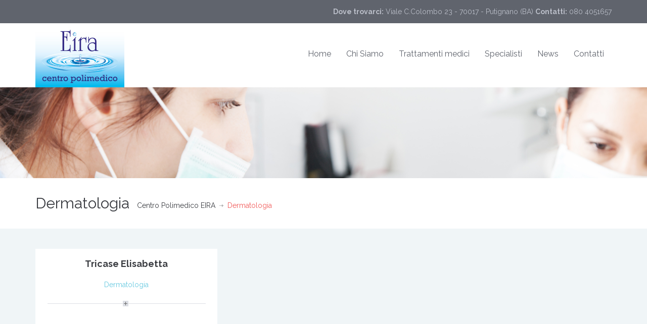

--- FILE ---
content_type: text/html; charset=UTF-8
request_url: https://www.centropolimedicoeira.it/dipartimento/dermatologia/
body_size: 6470
content:
<!DOCTYPE html>
<!--[if IE 7]><html class="ie ie7" lang="it-IT" prefix="og: http://ogp.me/ns#"><![endif]-->
<!--[if IE 8]><html class="ie ie8" lang="it-IT" prefix="og: http://ogp.me/ns#"><![endif]-->
<!--[if !(IE 7) | !(IE 8) ]><!-->
<html lang="it-IT" prefix="og: http://ogp.me/ns#">
<!--<![endif]-->
<head>
    <!-- META TAGS -->
    <meta charset="UTF-8">

    <!-- Define a viewport to mobile devices to use - telling the browser to assume that the page is as wide as the device (width=device-width) and setting the initial page zoom level to be 1 (initial-scale=1.0) -->
    <meta name="viewport" content="width=device-width, initial-scale=1.0">
    <meta name="format-detection" content="telephone=no" />

    <link rel="shortcut icon" href="http://www.centropolimedicoeira.it/wp-content/uploads/2014/05/favicon-new1.png"/>
    <!-- Pingback URL -->
    <link rel="pingback" href=""/>

    <!-- RSS -->
    <link rel="alternate" type="application/rss+xml" title="Centro Polimedico EIRA" href="https://www.centropolimedicoeira.it/feed/"/>
    <link rel="alternate" type="application/atom+xml" title="Centro Polimedico EIRA" href="https://www.centropolimedicoeira.it/feed/atom/"/>

    <title>Dermatologia Archivi - Centro Polimedico EIRA</title>

<!-- This site is optimized with the Yoast SEO plugin v3.2.5 - https://yoast.com/wordpress/plugins/seo/ -->
<link rel="canonical" href="https://www.centropolimedicoeira.it/dipartimento/dermatologia/" />
<meta property="og:locale" content="it_IT" />
<meta property="og:type" content="object" />
<meta property="og:title" content="Dermatologia Archivi - Centro Polimedico EIRA" />
<meta property="og:url" content="https://www.centropolimedicoeira.it/dipartimento/dermatologia/" />
<meta property="og:site_name" content="Centro Polimedico EIRA" />
<meta name="twitter:card" content="summary" />
<meta name="twitter:title" content="Dermatologia Archivi - Centro Polimedico EIRA" />
<!-- / Yoast SEO plugin. -->

<link rel='dns-prefetch' href='//fonts.googleapis.com' />
<link rel='dns-prefetch' href='//s.w.org' />
<link rel="alternate" type="application/rss+xml" title="Centro Polimedico EIRA &raquo; Feed" href="https://www.centropolimedicoeira.it/feed/" />
<link rel="alternate" type="application/rss+xml" title="Feed Centro Polimedico EIRA &raquo; Dermatologia Dipartimento" href="https://www.centropolimedicoeira.it/dipartimento/dermatologia/feed/" />
		<script type="text/javascript">
			window._wpemojiSettings = {"baseUrl":"https:\/\/s.w.org\/images\/core\/emoji\/2.2.1\/72x72\/","ext":".png","svgUrl":"https:\/\/s.w.org\/images\/core\/emoji\/2.2.1\/svg\/","svgExt":".svg","source":{"concatemoji":"https:\/\/www.centropolimedicoeira.it\/wp-includes\/js\/wp-emoji-release.min.js"}};
			!function(t,a,e){var r,n,i,o=a.createElement("canvas"),l=o.getContext&&o.getContext("2d");function c(t){var e=a.createElement("script");e.src=t,e.defer=e.type="text/javascript",a.getElementsByTagName("head")[0].appendChild(e)}for(i=Array("flag","emoji4"),e.supports={everything:!0,everythingExceptFlag:!0},n=0;n<i.length;n++)e.supports[i[n]]=function(t){var e,a=String.fromCharCode;if(!l||!l.fillText)return!1;switch(l.clearRect(0,0,o.width,o.height),l.textBaseline="top",l.font="600 32px Arial",t){case"flag":return(l.fillText(a(55356,56826,55356,56819),0,0),o.toDataURL().length<3e3)?!1:(l.clearRect(0,0,o.width,o.height),l.fillText(a(55356,57331,65039,8205,55356,57096),0,0),e=o.toDataURL(),l.clearRect(0,0,o.width,o.height),l.fillText(a(55356,57331,55356,57096),0,0),e!==o.toDataURL());case"emoji4":return l.fillText(a(55357,56425,55356,57341,8205,55357,56507),0,0),e=o.toDataURL(),l.clearRect(0,0,o.width,o.height),l.fillText(a(55357,56425,55356,57341,55357,56507),0,0),e!==o.toDataURL()}return!1}(i[n]),e.supports.everything=e.supports.everything&&e.supports[i[n]],"flag"!==i[n]&&(e.supports.everythingExceptFlag=e.supports.everythingExceptFlag&&e.supports[i[n]]);e.supports.everythingExceptFlag=e.supports.everythingExceptFlag&&!e.supports.flag,e.DOMReady=!1,e.readyCallback=function(){e.DOMReady=!0},e.supports.everything||(r=function(){e.readyCallback()},a.addEventListener?(a.addEventListener("DOMContentLoaded",r,!1),t.addEventListener("load",r,!1)):(t.attachEvent("onload",r),a.attachEvent("onreadystatechange",function(){"complete"===a.readyState&&e.readyCallback()})),(r=e.source||{}).concatemoji?c(r.concatemoji):r.wpemoji&&r.twemoji&&(c(r.twemoji),c(r.wpemoji)))}(window,document,window._wpemojiSettings);
		</script>
		<style type="text/css">
img.wp-smiley,
img.emoji {
	display: inline !important;
	border: none !important;
	box-shadow: none !important;
	height: 1em !important;
	width: 1em !important;
	margin: 0 .07em !important;
	vertical-align: -0.1em !important;
	background: none !important;
	padding: 0 !important;
}
</style>
<link rel='stylesheet' id='google-raleway-css'  href='https://fonts.googleapis.com/css?family=Raleway%3A400%2C100%2C200%2C300%2C500%2C600%2C700%2C800%2C900&#038;ver=4.7.29' type='text/css' media='all' />
<link rel='stylesheet' id='google-droid-serif-css'  href='https://fonts.googleapis.com/css?family=Droid+Serif%3A400%2C700%2C400italic%2C700italic&#038;ver=4.7.29' type='text/css' media='all' />
<link rel='stylesheet' id='bootstrap-css-css'  href='https://www.centropolimedicoeira.it/wp-content/themes/inspiry-medicalpress/css/bootstrap.css' type='text/css' media='all' />
<link rel='stylesheet' id='flexslider-css-css'  href='https://www.centropolimedicoeira.it/wp-content/themes/inspiry-medicalpress/js/flexslider/flexslider.css' type='text/css' media='all' />
<link rel='stylesheet' id='animations-css-css'  href='https://www.centropolimedicoeira.it/wp-content/themes/inspiry-medicalpress/css/animations.css' type='text/css' media='all' />
<link rel='stylesheet' id='font-awesome-css-css'  href='https://www.centropolimedicoeira.it/wp-content/themes/inspiry-medicalpress/css/font-awesome.css' type='text/css' media='all' />
<link rel='stylesheet' id='datepicker-css-css'  href='https://www.centropolimedicoeira.it/wp-content/themes/inspiry-medicalpress/css/datepicker.css' type='text/css' media='all' />
<link rel='stylesheet' id='swipebox-css-css'  href='https://www.centropolimedicoeira.it/wp-content/themes/inspiry-medicalpress/css/swipebox.css' type='text/css' media='all' />
<link rel='stylesheet' id='meanmenu-css-css'  href='https://www.centropolimedicoeira.it/wp-content/themes/inspiry-medicalpress/css/meanmenu.css' type='text/css' media='all' />
<link rel='stylesheet' id='main-css-css'  href='https://www.centropolimedicoeira.it/wp-content/themes/inspiry-medicalpress/css/main.css' type='text/css' media='all' />
<link rel='stylesheet' id='custom-responsive-css-css'  href='https://www.centropolimedicoeira.it/wp-content/themes/inspiry-medicalpress/css/custom-responsive.css' type='text/css' media='all' />
<link rel='stylesheet' id='parent-default-css'  href='https://www.centropolimedicoeira.it/wp-content/themes/inspiry-medicalpress/style.css' type='text/css' media='all' />
<link rel='stylesheet' id='parent-custom-css'  href='https://www.centropolimedicoeira.it/wp-content/themes/inspiry-medicalpress/css/custom.css' type='text/css' media='all' />
<link rel='stylesheet' id='child-default-css'  href='https://www.centropolimedicoeira.it/wp-content/themes/inspiry-medicalpress-child/style.css' type='text/css' media='all' />
<link rel='stylesheet' id='child-custom-css'  href='https://www.centropolimedicoeira.it/wp-content/themes/inspiry-medicalpress-child/child-custom.css' type='text/css' media='all' />
<script type='text/javascript' src='https://www.centropolimedicoeira.it/wp-includes/js/jquery/jquery.js'></script>
<script type='text/javascript' src='https://www.centropolimedicoeira.it/wp-includes/js/jquery/jquery-migrate.min.js'></script>
<link rel='https://api.w.org/' href='https://www.centropolimedicoeira.it/wp-json/' />
<style type='text/css' id='inspiry-dynamic-css'>

nav.main-menu ul > li ul li{
border-color:#73d1e7;
}

a{
color:#3a3c41;
}

a:hover, a:focus{
color:#f15b5a;
}

form input[type="submit"], .woocommerce a.added_to_cart, .woocommerce a.button, .woocommerce button.button, .woocommerce input.button, .woocommerce #respond input#submit, .woocommerce #respond input[type="submit"]{
background-color:#3a3c41;
}

form input[type="submit"]:hover, form input[type="submit"]:focus, .woocommerce a.added_to_cart:hover, .woocommerce a.button:hover, .woocommerce button.button:hover, .woocommerce input.button:hover, .woocommerce #respond input#submit:hover, .woocommerce #respond input[type="submit"]:hover{
background-color:#f15b5a;
}

form input[type="submit"], .woocommerce a.added_to_cart, .woocommerce a.button, .woocommerce button.button, .woocommerce input.button, .woocommerce #respond input#submit, .woocommerce #respond input[type="submit"]{
color:#ffffff;
}

form input[type="submit"]:hover, form input[type="submit"]:focus, .woocommerce a.added_to_cart:hover, .woocommerce a.button:hover, .woocommerce button.button:hover, .woocommerce input.button:hover, .woocommerce #respond input#submit:hover, .woocommerce #respond input[type="submit"]:hover{
color:#ffffff;
}

.read-more, .woocommerce ul.products li.product .button, .woocommerce #respond input#submit.alt, .woocommerce a.button.alt, .woocommerce button.button.alt, .woocommerce input.button.alt{
background-color:#67c9e0;
}

.read-more:hover, .read-more:focus, .woocommerce ul.products li.product .button:hover, .woocommerce #respond input#submit.alt:hover, .woocommerce a.button.alt:hover, .woocommerce button.button.alt:hover, .woocommerce input.button.alt:hover{
background-color:#f15b5a;
}

.read-more, .woocommerce ul.products li.product .button, .woocommerce #respond input#submit.alt, .woocommerce a.button.alt, .woocommerce button.button.alt, .woocommerce input.button.alt{
color:#ffffff;
}

.read-more:hover, .read-more:focus, .woocommerce ul.products li.product .button:hover, .woocommerce #respond input#submit.alt:hover, .woocommerce a.button.alt:hover, .woocommerce button.button.alt:hover, .woocommerce input.button.alt:hover{
color:#ffffff;
}

#main-footer, .footer-bottom, #main-footer .widget ul, #main-footer .widget ul li{
border-color:#4a4c52;
}

#main-footer .widget a{
color:#b5bac6;
}

#main-footer .widget a:hover{
color:#cbd1de;
}

#main-footer .widget a:active{
color:#cbd1de;
}

.footer-bottom .footer-social-nav li .fa{
color:#53565c;
}

.footer-bottom .footer-social-nav li .fa:hover{
color:#ffffff;
}

.footer-bottom .footer-social-nav li .fa:active{
color:#ffffff;
}

@media only screen and (max-width: 530px) {
.mean-container .mean-bar{
background-color:#53c3dd;
}

}
</style><!--[if lt IE 9]><script src="http://html5shim.googlecode.com/svn/trunk/html5.js"></script><script src="https://www.centropolimedicoeira.it/wp-content/themes/inspiry-medicalpress/js/respond.min.js"></script><![endif]-->
<style type='text/css' id='quick-css'>
form input[type="text"], form input[type="email"], form input[type="url"], form input[type="tel"], form input[type="number"], form input[type="date"], form input[type="range"], form input[type="password"], form input[type="text"], form textarea {
    width: 100%;
    height: auto;
    border: 1px solid #505258;
    background-color: #505258;
    margin-bottom: 20px;
    padding: 11px 10px;
    color: #3a3c41;
    font-weight: 500;
}
</style>

<meta name="generator" content="Powered by Visual Composer - drag and drop page builder for WordPress."/>
<!--[if lte IE 9]><link rel="stylesheet" type="text/css" href="https://www.centropolimedicoeira.it/wp-content/plugins/js_composer/assets/css/vc_lte_ie9.min.css" media="screen"><![endif]--><!--[if IE  8]><link rel="stylesheet" type="text/css" href="https://www.centropolimedicoeira.it/wp-content/plugins/js_composer/assets/css/vc-ie8.min.css" media="screen"><![endif]--><style type="text/css" title="dynamic-css" class="options-output">nav.main-menu{margin-top:0;}h1, h2, h3, h4, h5, h6, h1 a, h2 a, h3 a, h4 a, h5 a, h6 a, h1 span, h2 span, h3 span, h4 span, h5 span, h6 span{color:#3a3c41;}body{color:#7b7d85;}.header-top{background-color:#60646d;}.header-top p{color:#bbbfc9;}.header-top p span{color:#fefefe;}#header{background-color:#ffffff;}nav.main-menu ul > li > a{color:#60646d;}nav.main-menu ul > li:hover > a, nav.main-menu ul > .current-menu-item > a, nav.main-menu ul > li ul{background-color:#67c9e0;}nav.main-menu ul > li:hover > a, nav.main-menu ul > .current-menu-item > a, nav.main-menu ul > li ul li a{color:#ffffff;}nav.main-menu ul > li ul li:hover a{background-color:#53c3dd;}.mean-container .mean-nav ul li a, .mean-container a.meanmenu-reveal{color:#ffffff;}.mean-container a.meanmenu-reveal span{background-color:#ffffff;}.mean-container .mean-bar a.meanmenu-reveal, .mean-container .mean-bar .mean-nav{background-color:#67c9e0;}.mean-container .mean-bar .mean-nav ul li a{border-color:#73d1e7;}.page-top{background-color:#ffffff;}#main-footer{background-color:#3a3c41;}#main-footer .widget h3.title{color:#f0f5f7;}#main-footer{color:#9ba0aa;}.footer-bottom p{color:#7a7d86;}</style><noscript><style type="text/css"> .wpb_animate_when_almost_visible { opacity: 1; }</style></noscript></head>

<body class="archive tax-department term-dermatologia term-76 inspiry-themes inspiry-medicalpress-theme wpb-js-composer js-comp-ver-4.9 vc_responsive">

<!--[if lt IE 7]>
<p class="chromeframe">You are using an <strong>outdated</strong> browser. Please <a href="http://browsehappy.com/">upgrade your browser</a> or <a href="<php echo 'http://www.google.com/chromeframe/?redirect=true'; ?>">activate Google Chrome Frame</a> to improve your experience.</p>
<![endif]-->

    <div class="header-top clearfix">
        <div class="container">
            <div class="row">
                <div class="col-lg-5 col-md-5 ">
                                    </div>
                                    <div class="col-lg-7 col-md-7  text-right">
                                                    <p><strong>Dove trovarci:</strong> Viale C.Colombo 23 - 70017 - Putignano (BA) <strong>Contatti:</strong> 080 4051657</p>
                    </div>
                            </div>
        </div>
    </div>


<header id="header">
    <div class="container">
        <div class="row">
            <div class="col-lg-12 col-md-12 col-sm-12">

                <!-- Website Logo -->
                <div class="logo clearfix">
                                            <a href="https://www.centropolimedicoeira.it/">
                            <img src="http://www.centropolimedicoeira.it/wp-content/uploads/2016/03/EIRA.jpg"
                                 alt="Centro Polimedico EIRA"/>
                        </a>
                                    </div>

                <!-- Main Navigation -->
                <nav class="main-menu">
                    <ul id="menu-main-menu" class="header-nav clearfix"><li id="menu-item-191" class="menu-item menu-item-type-post_type menu-item-object-page menu-item-home menu-item-191"><a href="https://www.centropolimedicoeira.it/">Home</a></li>
<li id="menu-item-230" class="menu-item menu-item-type-post_type menu-item-object-page menu-item-230"><a href="https://www.centropolimedicoeira.it/chi-siamo/">Chi Siamo</a></li>
<li id="menu-item-195" class="menu-item menu-item-type-post_type menu-item-object-page menu-item-195"><a href="https://www.centropolimedicoeira.it/specialita-mediche/">Trattamenti medici</a></li>
<li id="menu-item-194" class="menu-item menu-item-type-post_type menu-item-object-page menu-item-194"><a href="https://www.centropolimedicoeira.it/specialisti/">Specialisti</a></li>
<li id="menu-item-190" class="menu-item menu-item-type-post_type menu-item-object-page current_page_parent menu-item-190"><a href="https://www.centropolimedicoeira.it/news/">News</a></li>
<li id="menu-item-203" class="menu-item menu-item-type-post_type menu-item-object-page menu-item-203"><a href="https://www.centropolimedicoeira.it/contatti/">Contatti</a></li>
</ul>                </nav>

                <div id="responsive-menu-container"></div>

            </div>
        </div>
    </div>
</header>
<div class="banner clearfix" style="background-repeat: no-repeat; background-position: center top; background-image: url('https://www.centropolimedicoeira.it/wp-content/themes/inspiry-medicalpress/images/banner.jpg'); background-size: cover;"></div>
<div class="page-top clearfix">
    <div class="container">
        <div class="row">
            <div class="col-lg-12 col-md-12 col-sm-12">
                                <h1>Dermatologia</h1>
                <nav class="bread-crumb">
                    <ul class="breadcrumb clearfix"><li><a href="https://www.centropolimedicoeira.it">Centro Polimedico EIRA</a><span class="divider"></span></li><li class="active">Dermatologia</li></ul>                </nav>
            </div>
        </div>
    </div>
</div>

<div class="doctors-posts doctors-page clearfix">
    <div class="container">
        <div class="row">
                                <div class="col-lg-4 col-md-4 col-sm-6 ">
                        <article class="common-doctor clearfix hentry text-center">
                                                        <div class="text-content">
                                <h5 class="entry-title"><a href="https://www.centropolimedicoeira.it/dottor/tricase-elisabetta/">Tricase Elisabetta</a></h5>
                                <div class="doctor-departments"> <a href="https://www.centropolimedicoeira.it/dipartimento/dermatologia/" rel="tag">Dermatologia</a> </div>
                                <div class="for-border"></div>
                                <p class="entry-summary"></p>
                                <div class="social-icon clearfix">
    <ul class="doc-social-nav">
            </ul>
</div>                            </div>
                        </article>
                    </div>
                            </div>
    </div>
</div>

<footer id="main-footer" class="site-footer clearfix">
    <div class="container">
        <div class="row">

            <div class=" col-lg-3 col-md-3 col-sm-6  ">
                <section id="text-1" class="widget animated fadeInLeft widget_text"><h3 class="title">Centro Polimedico EIRA</h3>			<div class="textwidget"><p>Benvenuti in Centro Polimedico Eira:  Siamo un centro dedito a visite polispecialistiche, ci distinguiamo per la vasta gamma di specialisti scelti per la loro competenza ed esperienza. La parte Convenzioni e Laboratori Analisi al momento la lasciamo in stand-by poichè al momento non abbiamo centri da inserire ma lo faremo in seguito. Allego la lista aggiornata dei medici con specialistica e luogo in cui lavorano.</p>
</div>
		</section>            </div>

            <div class=" col-lg-3 col-md-3 col-sm-6  ">
                <section id="pages-2" class="widget animated fadeInLeft widget_pages"><h3 class="title">Pagine</h3>		<ul>
			<li class="page_item page-item-11"><a href="https://www.centropolimedicoeira.it/">Home</a></li>
<li class="page_item page-item-13 current_page_parent"><a href="https://www.centropolimedicoeira.it/news/">News</a></li>
<li class="page_item page-item-55"><a href="https://www.centropolimedicoeira.it/specialisti/">Specialisti</a></li>
<li class="page_item page-item-118"><a href="https://www.centropolimedicoeira.it/specialita-mediche/">Trattamenti medici</a></li>
<li class="page_item page-item-179"><a href="https://www.centropolimedicoeira.it/contatti/">Contatti</a></li>
<li class="page_item page-item-228"><a href="https://www.centropolimedicoeira.it/chi-siamo/">Chi Siamo</a></li>
<li class="page_item page-item-324"><a href="https://www.centropolimedicoeira.it/informativa/">Informativa Privacy</a></li>
		</ul>
		</section>            </div>

            <div class="clearfix visible-sm"></div>

            <div class=" col-lg-3 col-md-3 col-sm-6  ">
                		<section id="recent-posts-4" class="widget animated fadeInLeft widget_recent_entries">		<h3 class="title">Articoli Recenti</h3>		<ul>
					<li>
				<a href="https://www.centropolimedicoeira.it/2025/08/01/dott-ortolano-prevenire-le-patologie-del-ginocchio-del-piede-movimento-quotidiano-2/">Dott. Ortolano: Prevenire le patologie del ginocchio e del piede attraverso il movimento quotidiano</a>
						</li>
					<li>
				<a href="https://www.centropolimedicoeira.it/2023/03/14/intervista-al-dottor-michele-giannattasio/">Intervista al dottor Michele Giannattasio</a>
						</li>
					<li>
				<a href="https://www.centropolimedicoeira.it/2021/11/05/accertamento-dei-requisiti-idoneita-concorsi-nelle-forze-armate/">Accertamento dei requisiti di idoneità per i concorsi nelle forze armate</a>
						</li>
					<li>
				<a href="https://www.centropolimedicoeira.it/2019/07/08/isteroscopia-operativa/">ISTEROSCOPIA OPERATIVA : Casi clinici Dott.ssa Angela Santoro</a>
						</li>
					<li>
				<a href="https://www.centropolimedicoeira.it/2019/06/10/le-patologie-cardiache-intervista-al-dott-gaetano-contegiacomo/">Le Patologie cardiache: intervista al dott. Gaetano Contegiacomo</a>
						</li>
				</ul>
		</section>		<section id="text-2" class="widget animated fadeInLeft widget_text">			<div class="textwidget"><a href="/informativa" target="_blank">Informativa sulla Privacy</a></div>
		</section>            </div>

            <div class=" col-lg-3 col-md-3 col-sm-6  ">
                <section id="mc4wp_form_widget-2" class="widget animated fadeInLeft widget_mc4wp_form_widget"><h3 class="title">Newsletter</h3><script type="text/javascript">(function() {
	if (!window.mc4wp) {
		window.mc4wp = {
			listeners: [],
			forms    : {
				on: function (event, callback) {
					window.mc4wp.listeners.push({
						event   : event,
						callback: callback
					});
				}
			}
		}
	}
})();
</script><!-- MailChimp for WordPress v3.1.3 - https://wordpress.org/plugins/mailchimp-for-wp/ --><form id="mc4wp-form-1" class="mc4wp-form mc4wp-form-240" method="post" data-id="240" data-name="Form Footer" ><div class="mc4wp-form-fields"><p>
	<label>Nome: </label>
	<input type="text" name="Nome" placeholder="Il tuo nome" required />
</p>
<p>
	<label>Indirizzo e-mail: </label>
	<input type="email" name="EMAIL" placeholder="Il tuo indirizzo E-M@il" required />
</p>

<p>
	<input type="submit" value="Iscriviti" />
</p><div style="display: none;"><input type="text" name="_mc4wp_honeypot" value="" tabindex="-1" autocomplete="off" /></div><input type="hidden" name="_mc4wp_timestamp" value="1764896987" /><input type="hidden" name="_mc4wp_form_id" value="240" /><input type="hidden" name="_mc4wp_form_element_id" value="mc4wp-form-1" /></div><div class="mc4wp-response"></div></form><!-- / MailChimp for WordPress Plugin --></section>            </div>

            <div class="col-lg-12 col-md-12 col-sm-12 ">
                <div class="footer-bottom animated fadeInDown clearfix">
                    <div class="row">
                        <div class="col-lg-12 col-md-12 col-sm-12 col-xs-12 " >
                            <p style="font-size: 12px;">© CENTRO POLIMEDICO EIRA | Sede legale: Viale C. Colombo 20 - 70017 - Putignano (BA) - P.I. 07816890722 - REA 583785 | Sito web Realizzato da <a href="http://www.extra-web.it/" style="color:#909191;">Extraweb</a> |<a href="/cookie" style="color:#909191;"> Cookie |</a><a href="/informativa-privacy" style="color:#909191;"> Privacy |</a><a href="/note-legali" style="color:#909191;"> Note Legali</a></p>
                        </div>
                    </div>
                </div>
            </div>
        </div>
    </div>
</footer>
<a href="#top" id="scroll-top"></a>

<script type='text/javascript' id='quick-js'>
jQuery(function($){
	$.datepicker.regional['it'] = {
		closeText: 'Chiudi',
		prevText: '&#x3c;Prec',
		nextText: 'Succ&#x3e;',
		currentText: 'Oggi',
		monthNames: ['Gennaio','Febbraio','Marzo','Aprile','Maggio','Giugno',
			'Luglio','Agosto','Settembre','Ottobre','Novembre','Dicembre'],
		monthNamesShort: ['Gen','Feb','Mar','Apr','Mag','Giu',
			'Lug','Ago','Set','Ott','Nov','Dic'],
		dayNames: ['Domenica','Luned&#236','Marted&#236','Mercoled&#236','Gioved&#236','Venerd&#236','Sabato'],
		dayNamesShort: ['Dom','Lun','Mar','Mer','Gio','Ven','Sab'],
		dayNamesMin: ['Do','Lu','Ma','Me','Gi','Ve','Sa'],
		weekHeader: 'Sm',
		dateFormat: 'dd/mm/yy',
		firstDay: 1,
		isRTL: false,
		showMonthAfterYear: false,
		yearSuffix: ''};
	$.datepicker.setDefaults($.datepicker.regional['it']);
});
</script>

<script type='text/javascript' src='https://www.centropolimedicoeira.it/wp-content/themes/inspiry-medicalpress/js/bootstrap.min.js'></script>
<script type='text/javascript' src='https://www.centropolimedicoeira.it/wp-content/plugins/js_composer/assets/lib/bower/flexslider/jquery.flexslider-min.js'></script>
<script type='text/javascript' src='https://www.centropolimedicoeira.it/wp-content/themes/inspiry-medicalpress/js/jquery.swipebox.min.js'></script>
<script type='text/javascript' src='https://www.centropolimedicoeira.it/wp-content/plugins/js_composer/assets/lib/bower/isotope/dist/isotope.pkgd.min.js'></script>
<script type='text/javascript' src='https://www.centropolimedicoeira.it/wp-content/themes/inspiry-medicalpress/js/jquery.appear.js'></script>
<script type='text/javascript' src='https://www.centropolimedicoeira.it/wp-includes/js/jquery/ui/core.min.js'></script>
<script type='text/javascript' src='https://www.centropolimedicoeira.it/wp-includes/js/jquery/ui/datepicker.min.js'></script>
<script type='text/javascript'>
jQuery(document).ready(function(jQuery){jQuery.datepicker.setDefaults({"closeText":"Chiudi","currentText":"Oggi","monthNames":["gennaio","febbraio","marzo","aprile","maggio","giugno","luglio","agosto","settembre","ottobre","novembre","dicembre"],"monthNamesShort":["Gen","Feb","Mar","Apr","Mag","Giu","Lug","Ago","Set","Ott","Nov","Dic"],"nextText":"Successivo","prevText":"Precedente","dayNames":["domenica","luned\u00ec","marted\u00ec","mercoled\u00ec","gioved\u00ec","venerd\u00ec","sabato"],"dayNamesShort":["dom","lun","mar","mer","gio","ven","sab"],"dayNamesMin":["D","L","M","M","G","V","S"],"dateFormat":"d MM yy","firstDay":1,"isRTL":false});});
</script>
<script type='text/javascript' src='https://www.centropolimedicoeira.it/wp-content/themes/inspiry-medicalpress/js/jquery.validate.min.js'></script>
<script type='text/javascript' src='https://www.centropolimedicoeira.it/wp-includes/js/jquery/jquery.form.min.js'></script>
<script type='text/javascript' src='https://www.centropolimedicoeira.it/wp-content/themes/inspiry-medicalpress/js/jquery.jplayer.min.js'></script>
<script type='text/javascript' src='https://www.centropolimedicoeira.it/wp-content/themes/inspiry-medicalpress/js/jquery.autosize.min.js'></script>
<script type='text/javascript' src='https://www.centropolimedicoeira.it/wp-content/themes/inspiry-medicalpress/js/jquery.meanmenu.min.js'></script>
<script type='text/javascript' src='https://www.centropolimedicoeira.it/wp-content/themes/inspiry-medicalpress/js/jquery.velocity.min.js'></script>
<script type='text/javascript' src='https://www.centropolimedicoeira.it/wp-content/themes/inspiry-medicalpress/js/custom.js'></script>
<script type='text/javascript' src='https://www.centropolimedicoeira.it/wp-includes/js/wp-embed.min.js'></script>
<script type='text/javascript'>
/* <![CDATA[ */
var mc4wp_forms_config = [];
/* ]]> */
</script>
<script type='text/javascript' src='https://www.centropolimedicoeira.it/wp-content/plugins/mailchimp-for-wp/assets/js/forms-api.min.js'></script>
<script type="text/javascript">(function() {function addEventListener(element,event,handler) {
	if(element.addEventListener) {
		element.addEventListener(event,handler, false);
	} else if(element.attachEvent){
		element.attachEvent('on'+event,handler);
	}
}})();</script></body>
</html>


--- FILE ---
content_type: text/css
request_url: https://www.centropolimedicoeira.it/wp-content/themes/inspiry-medicalpress-child/style.css
body_size: 386
content:
/*
Theme Name: MedicalPress Child Theme
Theme URI: http://themeforest.net/item/medicalpress-health-and-medical-wordpress-theme/7789703
Description: Child theme for MedicalPress, which is a premium theme for health and medical related websites. MedicalPress has various features that are suitable for doctors, dentists, surgeons, hospitals, health clinics and other types of health and medical related institutions.
Author: Inspiry Themes
Author URI: http://themeforest.net/user/InspiryThemes
Version: 1.3
Text Domain: framework
Domain Path: /languages
Template: inspiry-medicalpress
License: GNU General Public License version 3.0
License URI: http://www.gnu.org/licenses/gpl-3.0.html
Tags: white, right-sidebar, responsive-layout, featured-images, full-width-template, threaded-comments, microformats, post-formats, translation-ready, one-column, two-columns, three-columns, four-columns, custom-menu, theme-options
*/
/*    disattivare link su dottori           */
.doctor-wrapper a.read-more {
    display: none;
}

.doctor-wrapper a {
    pointer-events: none;
}

#filters li.active a {
    padding-bottom: 5px;
}
#filters li a {
    line-height: 0.21em;
        padding-bottom: 5px;
}

#filters li:hover a {
    padding-bottom: 5px;
}
.widget .tagcloud a {
    display: block;
}
.doctors-single .side-content strong {
    float: none;
}


--- FILE ---
content_type: text/css
request_url: https://www.centropolimedicoeira.it/wp-content/themes/inspiry-medicalpress-child/child-custom.css
body_size: -106
content:
/* = Child Theme Custom CSS File
-------------------------------------------------------------- */

nav.main-menu {
    margin-top: 42px !important;
}

#header{padding: 0;}


--- FILE ---
content_type: application/javascript
request_url: https://www.centropolimedicoeira.it/wp-content/plugins/mailchimp-for-wp/assets/js/forms-api.min.js
body_size: 4566
content:
!function(){var e=void 0,t=void 0;!function n(t,r,i){function o(a,c){if(!r[a]){if(!t[a]){var u="function"==typeof e&&e;if(!c&&u)return u(a,!0);if(s)return s(a,!0);var f=new Error("Cannot find module '"+a+"'");throw f.code="MODULE_NOT_FOUND",f}var l=r[a]={exports:{}};t[a][0].call(l.exports,function(e){var n=t[a][1][e];return o(n?n:e)},l,l.exports,n,t,r,i)}return r[a].exports}for(var s="function"==typeof e&&e,a=0;a<i.length;a++)o(i[a]);return o}({1:[function(e,t,n){"use strict";function r(e,t,n,r){a.trigger("submitted",[e]),n?a.trigger("error",[e,n]):(a.trigger("success",[e,r]),a.trigger(t+"d",[e,r]))}function i(e,t,n,i){if(n&&e.setData(i),scroll){var o="animated"===scroll;e.placeIntoView(o)}window.addEventListener("load",function(){r(e,t,n,i)})}var o=window.mc4wp||{};if(window.addEventListener){for(var s=e("gator"),a=e("./forms/forms.js"),c=window.mc4wp&&window.mc4wp.listeners?window.mc4wp.listeners:[],u=window.mc4wp_forms_config||{},f=0;f<c.length;f++)a.on(c[f].event,c[f].callback);if(s(document.body).on("submit",".mc4wp-form",function(e){e=e||window.event;var t=a.getByElement(e.target||e.srcElement);a.trigger("submit",[t,e])}),s(document.body).on("focus",".mc4wp-form",function(e){e=e||window.event;var t=a.getByElement(e.target||e.srcElement);t.started||a.trigger("start",[t,e])}),s(document.body).on("change",".mc4wp-form",function(e){e=e||window.event;var t=a.getByElement(e.target||e.srcElement);a.trigger("change",[t,e])}),u.submitted_form){var l=u.submitted_form,h=document.getElementById(l.element_id),d=a.getByElement(h);i(d,l.action,l.errors,l.data)}o.forms=a,window.mc4wp=o}},{"./forms/forms.js":3,gator:6}],2:[function(e,t,n){"use strict";var r=e("../third-party/serialize.js"),i=e("populate.js"),o=e("../third-party/form2js.js"),s=function(e,t){var n=this;this.id=e,this.element=t||document.createElement("form"),this.name=this.element.getAttribute("data-name")||"Form #"+this.id,this.errors=[],this.started=!1,this.setData=function(e){i(n.element,e)},this.getData=function(){return o(n.element)},this.getSerializedData=function(){return r(n.element)},this.setResponse=function(e){n.element.querySelector(".mc4wp-response").innerHTML=e},this.placeIntoView=function(e){var t=0,r=window.innerHeight,i=n.element;if(i.offsetParent){do t+=i.offsetTop;while(i=i.offsetParent)}else t=n.element.offsetTop;t-=r-80>n.element.clientHeight?(r-n.element.clientHeight)/2:80,e&&window.jQuery?window.jQuery("html, body").animate({scrollTop:t},800):window.scrollTo(0,t)}};t.exports=s},{"../third-party/form2js.js":4,"../third-party/serialize.js":5,"populate.js":7}],3:[function(e,t,n){"use strict";function r(e){for(var t=0;t<d.length;t++)if(d[t].id==e)return d[t];var n=document.querySelector(".mc4wp-form-"+e);return o(n,e)}function i(e){for(var t=e.form||e,n=0;n<d.length;n++)if(d[n].element==t)return d[n];return o(e)}function o(e,t){t=t||parseInt(e.getAttribute("data-id"))||0;var n=new l(t,e);return d.push(n),n}function s(){return d}function a(e,t){return h.on(e,t)}function c(e,t){return h.trigger(e,t)}function u(e,t){return h.off(e,t)}var f=e("wolfy87-eventemitter"),l=e("./form.js"),h=new f,d=[];t.exports={all:s,get:r,getByElement:i,on:a,trigger:c,off:u}},{"./form.js":2,"wolfy87-eventemitter":8}],4:[function(e,n,r){!function(e,i){"undefined"!=typeof r&&"undefined"!=typeof n&&n.exports?n.exports=i():"function"==typeof t&&t.amd?t(i):e.form2js=i()}(this,function(){"use strict";function e(e,r,i,o,s,a){a=a?!0:!1,("undefined"==typeof i||null==i)&&(i=!0),("undefined"==typeof r||null==r)&&(r="."),arguments.length<5&&(s=!1),e="string"==typeof e?document.getElementById(e):e;var c,u=[],f=0;if(e.constructor==Array||"undefined"!=typeof NodeList&&e.constructor==NodeList)for(;c=e[f++];)u=u.concat(n(c,o,s,a));else u=n(e,o,s,a);return t(u,i,r)}function t(e,t,n){var r,i,o,s,a,c,u,f,l,h,d,m,p,v={},g={};for(r=0;r<e.length;r++)if(a=e[r].value,!t||""!==a&&null!==a){for(m=e[r].name,p=m.split(n),c=[],u=v,f="",i=0;i<p.length;i++)if(d=p[i].split("]["),d.length>1)for(o=0;o<d.length;o++)if(0==o?d[o]=d[o]+"]":o==d.length-1?d[o]="["+d[o]:d[o]="["+d[o]+"]",h=d[o].match(/([a-z_]+)?\[([a-z_][a-z0-9_]+?)\]/i))for(s=1;s<h.length;s++)h[s]&&c.push(h[s]);else c.push(d[o]);else c=c.concat(d);for(i=0;i<c.length;i++)d=c[i],d.indexOf("[]")>-1&&i==c.length-1?(l=d.substr(0,d.indexOf("[")),f+=l,u[l]||(u[l]=[]),u[l].push(a)):d.indexOf("[")>-1?(l=d.substr(0,d.indexOf("[")),h=d.replace(/(^([a-z_]+)?\[)|(\]$)/gi,""),f+="_"+l+"_"+h,g[f]||(g[f]={}),""==l||u[l]||(u[l]=[]),i==c.length-1?""==l?(u.push(a),g[f][h]=u[u.length-1]):(u[l].push(a),g[f][h]=u[l][u[l].length-1]):g[f][h]||(/^[0-9a-z_]+\[?/i.test(c[i+1])?u[l].push({}):u[l].push([]),g[f][h]=u[l][u[l].length-1]),u=g[f][h]):(f+=d,i<c.length-1?(u[d]||(u[d]={}),u=u[d]):u[d]=a)}return v}function n(e,t,n,o){var s=i(e,t,n,o);return s.length>0?s:r(e,t,n,o)}function r(e,t,n,r){for(var o=[],s=e.firstChild;s;)o=o.concat(i(s,t,n,r)),s=s.nextSibling;return o}function i(e,t,n,i){if(e.disabled&&!i)return[];var a,c,u,f=o(e,n);return a=t&&t(e),a&&a.name?u=[a]:""!=f&&e.nodeName.match(/INPUT|TEXTAREA/i)?(c=s(e,i),u=null===c?[]:[{name:f,value:c}]):""!=f&&e.nodeName.match(/SELECT/i)?(c=s(e,i),u=[{name:f.replace(/\[\]$/,""),value:c}]):u=r(e,t,n,i),u}function o(e,t){return e.name&&""!=e.name?e.name:t&&e.id&&""!=e.id?e.id:""}function s(e,t){if(e.disabled&&!t)return null;switch(e.nodeName){case"INPUT":case"TEXTAREA":switch(e.type.toLowerCase()){case"radio":if(e.checked&&"false"===e.value)return!1;case"checkbox":if(e.checked&&"true"===e.value)return!0;if(!e.checked&&"true"===e.value)return!1;if(e.checked)return e.value;break;case"button":case"reset":case"submit":case"image":return"";default:return e.value}break;case"SELECT":return a(e)}return null}function a(e){var t,n,r,i=e.multiple,o=[];if(!i)return e.value;for(t=e.getElementsByTagName("option"),n=0,r=t.length;r>n;n++)t[n].selected&&o.push(t[n].value);return o}return e})},{}],5:[function(e,t,n){function r(e,t){"object"!=typeof t?t={hash:!!t}:void 0===t.hash&&(t.hash=!0);for(var n=t.hash?{}:"",r=t.serializer||(t.hash?s:a),i=e&&e.elements?e.elements:[],o=Object.create(null),f=0;f<i.length;++f){var l=i[f];if((t.disabled||!l.disabled)&&l.name&&u.test(l.nodeName)&&!c.test(l.type)){var h=l.name,d=l.value;if("checkbox"!==l.type&&"radio"!==l.type||l.checked||(d=void 0),t.empty){if("checkbox"!==l.type||l.checked||(d=""),"radio"===l.type&&(o[l.name]||l.checked?l.checked&&(o[l.name]=!0):o[l.name]=!1),!d&&"radio"==l.type)continue}else if(!d)continue;if("select-multiple"!==l.type)n=r(n,h,d);else{d=[];for(var m=l.options,p=!1,v=0;v<m.length;++v){var g=m[v],y=t.empty&&!g.value,w=g.value||y;g.selected&&w&&(p=!0,n=t.hash&&"[]"!==h.slice(h.length-2)?r(n,h+"[]",g.value):r(n,h,g.value))}!p&&t.empty&&(n=r(n,h,""))}}}if(t.empty)for(var h in o)o[h]||(n=r(n,h,""));return n}function i(e){var t=[],n=/^([^\[\]]*)/,r=new RegExp(f),i=n.exec(e);for(i[1]&&t.push(i[1]);null!==(i=r.exec(e));)t.push(i[1]);return t}function o(e,t,n){if(0===t.length)return e=n;var r=t.shift(),i=r.match(/^\[(.+?)\]$/);if("[]"===r)return e=e||[],Array.isArray(e)?e.push(o(null,t,n)):(e._values=e._values||[],e._values.push(o(null,t,n))),e;if(i){var s=i[1],a=parseInt(s,10);isNaN(a)?(e=e||{},e[s]=o(e[s],t,n)):(e=e||[],e[a]=o(e[a],t,n))}else e[r]=o(e[r],t,n);return e}function s(e,t,n){var r=t.match(f);if(r){var s=i(t);o(e,s,n)}else{var a=e[t];a?(Array.isArray(a)||(e[t]=[a]),e[t].push(n)):e[t]=n}return e}function a(e,t,n){return n=n.replace(/(\r)?\n/g,"\r\n"),n=encodeURIComponent(n),n=n.replace(/%20/g,"+"),e+(e?"&":"")+encodeURIComponent(t)+"="+n}var c=/^(?:submit|button|image|reset|file)$/i,u=/^(?:input|select|textarea|keygen)/i,f=/(\[[^\[\]]*\])/g;t.exports=r},{}],6:[function(e,t,n){!function(){function e(e,t,n){var r="blur"==t||"focus"==t;e.element.addEventListener(t,n,r)}function n(e){e.preventDefault(),e.stopPropagation()}function r(e){return f?f:f=e.matches?e.matches:e.webkitMatchesSelector?e.webkitMatchesSelector:e.mozMatchesSelector?e.mozMatchesSelector:e.msMatchesSelector?e.msMatchesSelector:e.oMatchesSelector?e.oMatchesSelector:u.matchesSelector}function i(e,t,n){if("_root"==t)return n;if(e!==n)return r(e).call(e,t)?e:e.parentNode?(l++,i(e.parentNode,t,n)):void 0}function o(e,t,n,r){d[e.id]||(d[e.id]={}),d[e.id][t]||(d[e.id][t]={}),d[e.id][t][n]||(d[e.id][t][n]=[]),d[e.id][t][n].push(r)}function s(e,t,n,r){if(d[e.id])if(t){if(!r&&!n)return void(d[e.id][t]={});if(!r)return void delete d[e.id][t][n];if(d[e.id][t][n])for(var i=0;i<d[e.id][t][n].length;i++)if(d[e.id][t][n][i]===r){d[e.id][t][n].splice(i,1);break}}else for(var o in d[e.id])d[e.id].hasOwnProperty(o)&&(d[e.id][o]={})}function a(e,t,n){if(d[e][n]){var r,o,s=t.target||t.srcElement,a={},c=0,f=0;l=0;for(r in d[e][n])d[e][n].hasOwnProperty(r)&&(o=i(s,r,m[e].element),o&&u.matchesEvent(n,m[e].element,o,"_root"==r,t)&&(l++,d[e][n][r].match=o,a[l]=d[e][n][r]));for(t.stopPropagation=function(){t.cancelBubble=!0},c=0;l>=c;c++)if(a[c])for(f=0;f<a[c].length;f++){if(a[c][f].call(a[c].match,t)===!1)return void u.cancel(t);if(t.cancelBubble)return}}}function c(e,t,n,r){function i(e){return function(t){a(f,t,e)}}if(this.element){e instanceof Array||(e=[e]),n||"function"!=typeof t||(n=t,t="_root");var c,f=this.id;for(c=0;c<e.length;c++)r?s(this,e[c],t,n):(d[f]&&d[f][e[c]]||u.addEvent(this,e[c],i(e[c])),o(this,e[c],t,n));return this}}function u(e,t){if(!(this instanceof u)){for(var n in m)if(m[n].element===e)return m[n];return h++,m[h]=new u(e,h),m[h]}this.element=e,this.id=t}var f,l=0,h=0,d={},m={};u.prototype.on=function(e,t,n){return c.call(this,e,t,n)},u.prototype.off=function(e,t,n){return c.call(this,e,t,n,!0)},u.matchesSelector=function(){},u.cancel=n,u.addEvent=e,u.matchesEvent=function(){return!0},"undefined"!=typeof t&&t.exports&&(t.exports=u),window.Gator=u}()},{}],7:[function(e,n,r){!function(e){var r=function(e,t,n){for(var i in t)if(t.hasOwnProperty(i)){var o=i,s=t[i];if("undefined"!=typeof n&&(o=n+"["+i+"]"),s.constructor===Array)o+="[]";else if("object"==typeof s){r(e,s,o);continue}var a=e.elements.namedItem(o);if(a){var c=a.type||a[0].type;switch(c){default:a.value=s;break;case"radio":case"checkbox":for(var u=0;u<a.length;u++)a[u].checked=s.indexOf(a[u].value)>-1;break;case"select-multiple":for(var f=s.constructor==Array?s:[s],l=0;l<a.options.length;l++)a.options[l].selected|=f.indexOf(a.options[l].value)>-1;break;case"select":case"select-one":a.value=s.toString()||s}}}};"function"==typeof t&&"object"==typeof t.amd&&t.amd?t(function(){return r}):"undefined"!=typeof n&&n.exports?n.exports=r:e.populate=r}(this)},{}],8:[function(e,n,r){(function(){"use strict";function e(){}function r(e,t){for(var n=e.length;n--;)if(e[n].listener===t)return n;return-1}function i(e){return function(){return this[e].apply(this,arguments)}}var o=e.prototype,s=this,a=s.EventEmitter;o.getListeners=function(e){var t,n,r=this._getEvents();if(e instanceof RegExp){t={};for(n in r)r.hasOwnProperty(n)&&e.test(n)&&(t[n]=r[n])}else t=r[e]||(r[e]=[]);return t},o.flattenListeners=function(e){var t,n=[];for(t=0;t<e.length;t+=1)n.push(e[t].listener);return n},o.getListenersAsObject=function(e){var t,n=this.getListeners(e);return n instanceof Array&&(t={},t[e]=n),t||n},o.addListener=function(e,t){var n,i=this.getListenersAsObject(e),o="object"==typeof t;for(n in i)i.hasOwnProperty(n)&&-1===r(i[n],t)&&i[n].push(o?t:{listener:t,once:!1});return this},o.on=i("addListener"),o.addOnceListener=function(e,t){return this.addListener(e,{listener:t,once:!0})},o.once=i("addOnceListener"),o.defineEvent=function(e){return this.getListeners(e),this},o.defineEvents=function(e){for(var t=0;t<e.length;t+=1)this.defineEvent(e[t]);return this},o.removeListener=function(e,t){var n,i,o=this.getListenersAsObject(e);for(i in o)o.hasOwnProperty(i)&&(n=r(o[i],t),-1!==n&&o[i].splice(n,1));return this},o.off=i("removeListener"),o.addListeners=function(e,t){return this.manipulateListeners(!1,e,t)},o.removeListeners=function(e,t){return this.manipulateListeners(!0,e,t)},o.manipulateListeners=function(e,t,n){var r,i,o=e?this.removeListener:this.addListener,s=e?this.removeListeners:this.addListeners;if("object"!=typeof t||t instanceof RegExp)for(r=n.length;r--;)o.call(this,t,n[r]);else for(r in t)t.hasOwnProperty(r)&&(i=t[r])&&("function"==typeof i?o.call(this,r,i):s.call(this,r,i));return this},o.removeEvent=function(e){var t,n=typeof e,r=this._getEvents();if("string"===n)delete r[e];else if(e instanceof RegExp)for(t in r)r.hasOwnProperty(t)&&e.test(t)&&delete r[t];else delete this._events;return this},o.removeAllListeners=i("removeEvent"),o.emitEvent=function(e,t){var n,r,i,o,s,a=this.getListenersAsObject(e);for(o in a)if(a.hasOwnProperty(o))for(n=a[o].slice(0),i=n.length;i--;)r=n[i],r.once===!0&&this.removeListener(e,r.listener),s=r.listener.apply(this,t||[]),s===this._getOnceReturnValue()&&this.removeListener(e,r.listener);return this},o.trigger=i("emitEvent"),o.emit=function(e){var t=Array.prototype.slice.call(arguments,1);return this.emitEvent(e,t)},o.setOnceReturnValue=function(e){return this._onceReturnValue=e,this},o._getOnceReturnValue=function(){return this.hasOwnProperty("_onceReturnValue")?this._onceReturnValue:!0},o._getEvents=function(){return this._events||(this._events={})},e.noConflict=function(){return s.EventEmitter=a,e},"function"==typeof t&&t.amd?t(function(){return e}):"object"==typeof n&&n.exports?n.exports=e:s.EventEmitter=e}).call(this)},{}]},{},[1])}();
//# sourceMappingURL=forms-api.min.js.map
